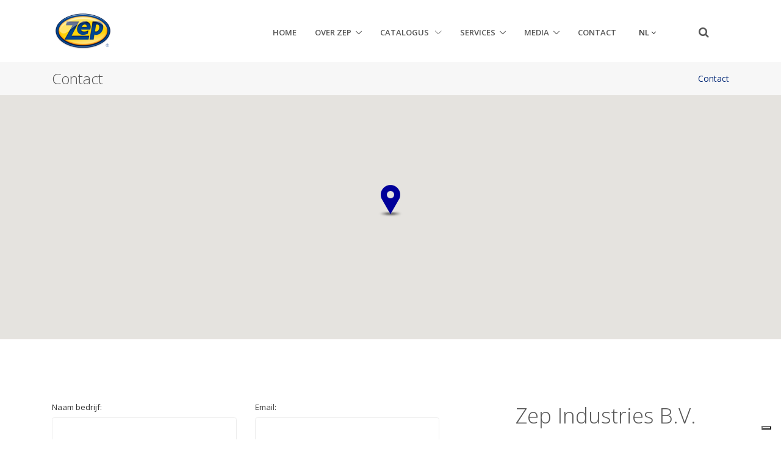

--- FILE ---
content_type: text/html
request_url: https://www.zepindustries.eu/company/contactUs.asp?L=nl
body_size: 14173
content:

<!DOCTYPE html>
<html lang="" class="font-primary">
  <head>
    <!-- Title -->
    <title>Zep Industries - Contact</title>

    <!-- Required Meta Tags Always Come First -->
    <meta charset="utf-8">
    <meta name="viewport" content="width=device-width, initial-scale=1, shrink-to-fit=no">
    <meta http-equiv="x-ua-compatible" content="ie=edge">

<!--Start Script Header--> 
    <!-- Favicon -->
    <link rel="shortcut icon" href="/favicon.ico">

    <!-- Google Fonts -->
    <link href="//fonts.googleapis.com/css?family=Open+Sans:400,300,600,700%7Csubset=cyrillic,latin" rel="stylesheet" type="text/css">

    <!-- CSS Global Compulsory -->
	<link rel="stylesheet" href="/assets/vendor/bootstrap/bootstrap.min.css">
    <link rel="stylesheet" href="/assets/vendor/bootstrap/offcanvas.css">

    <!-- CSS Implementing Plugins -->
	<link rel="stylesheet" href="/assets/vendor/icon-awesome/css/font-awesome.min.css">
    <link rel="stylesheet" href="/assets/vendor/icon-line/css/simple-line-icons.css">
    <link rel="stylesheet" href="/assets/vendor/icon-line-pro/style.css">
    <link rel="stylesheet" href="/assets/vendor/icon-hs/style.css">
    <link rel="stylesheet" href="/assets/vendor/animate.css">
    <link rel="stylesheet" href="/assets/vendor/dzsparallaxer/dzsparallaxer.css">
    <link rel="stylesheet" href="/assets/vendor/dzsparallaxer/dzsscroller/scroller.css">
    <link rel="stylesheet" href="/assets/vendor/dzsparallaxer/advancedscroller/plugin.css">
    <link rel="stylesheet" href="/assets/vendor/slick-carousel/slick/slick.css">
    <link rel="stylesheet" href="/assets/vendor/fancybox/jquery.fancybox.css">
    <link rel="stylesheet" href="/assets/vendor/hs-megamenu/src/hs.megamenu.css">
    <link rel="stylesheet" href="/assets/vendor/hamburgers/hamburgers.min.css">
    <link rel="stylesheet" href="/assets/vendor/cubeportfolio-full/cubeportfolio/css/cubeportfolio.min.css">

    <!-- CSS Unify -->
    <link rel="stylesheet" href="/assets/css/unify-core.css">
    <link rel="stylesheet" href="/assets/css/unify-components.css">
    <link rel="stylesheet" href="/assets/css/unify-globals.css">
	
    <!-- CSS Customization -->
    <link rel="stylesheet" href="/assets/css/custom.css">
	
	<!-- Iubenda Cookie -->
<script type="text/javascript">
var _iub = _iub || [];
_iub.csConfiguration = {"floatingPreferencesButtonIcon":true,"invalidateConsentWithoutLog":true,"consentOnContinuedBrowsing":false,"perPurposeConsent":true,"lang":"nl","siteId":1189427,"floatingPreferencesButtonDisplay":"bottom-right","cookiePolicyId":16131318, "banner":{ "closeButtonDisplay":false,"slideDown":false,"acceptButtonDisplay":true,"customizeButtonDisplay":true,"rejectButtonDisplay":true,"listPurposes":true,"explicitWithdrawal":true,"position":"bottom","brandBackgroundColor":"none","brandTextColor":"black","logo":"https://epl.zepeurope.com/images/Zep_CoolGray9.svg","acceptButtonColor":"#014d8a","acceptButtonCaptionColor":"white","customizeButtonColor":"#DADADA","customizeButtonCaptionColor":"#4D4D4D","rejectButtonColor":"#014d8a","rejectButtonCaptionColor":"white","textColor":"#ffffff","backgroundColor":"#000000" }};
</script>
<script type="text/javascript" src="//cdn.iubenda.com/cs/iubenda_cs.js" charset="UTF-8" async></script>

	<!-- Iubenda Coonsent solution -->
	<script type="text/javascript">var _iub = _iub || {}; _iub.cons_instructions = _iub.cons_instructions || []; _iub.cons_instructions.push(["init", {api_key: "DhL5WJzGA8ctAGYXOd2nA7eICloQcgSX"}]);</script><script type="text/javascript" src="https://cdn.iubenda.com/cons/iubenda_cons.js" async></script>
<!--End Script Header-->
  <script type="text/javascript" src="/ScriptLibrary/dmxFormValidator.js"></script>

	  
  </head>

  <body>
    <main>
<!-- Start Script Header -->
    <!-- Header MODIFICATA-->
    <header id="js-header" class="u-header u-header--static">
      <div class="u-header__section u-header__section--light g-bg-white g-transition-0_3 g-py-10">
        <nav class="js-mega-menu navbar navbar-expand-lg hs-menu-initialized hs-menu-horizontal">
          <div class="container">
            <!-- Responsive Toggle Button -->
            <button class="navbar-toggler navbar-toggler-right btn g-line-height-1 g-brd-none g-pa-0 g-pos-abs g-top-10 g-right-0" type="button" aria-label="Toggle navigation" aria-expanded="false" aria-controls="navBar" data-toggle="collapse" data-target="#navBar">
              <span class="hamburger hamburger--slider">
            <span class="hamburger-box">
              <span class="hamburger-inner"></span>
              </span>
              </span>
            </button>
            <!-- End Responsive Toggle Button -->

            <!-- Logo -->
            <a href="/index.asp" class="navbar-brand">
              <img src="/assets/img/logo/logo-zep.png" alt="Zep Logo">
            </a>
            <!-- End Logo -->

            <!-- Navigation -->
            <div class="collapse navbar-collapse align-items-center flex-sm-row g-pt-10 g-pt-5--lg g-mr-40--lg" id="navBar">
              <ul class="navbar-nav text-uppercase g-pos-rel g-font-weight-600 ml-auto">
                <!-- Home -->
                <li class="nav-item  g-mx-10--lg g-mx-15--xl">
                  <a href="/index.asp" class="nav-link g-py-7 g-px-0">Home</a>
                </li>
                <!-- End Home -->

                <!-- Company -->
                <li class="hs-has-sub-menu nav-item  g-mx-10--lg g-mx-15--xl" data-animation-in="fadeIn" data-animation-out="fadeOut">
                  <a id="nav-link-pages" class="nav-link g-py-7 g-px-0" href="#!" aria-haspopup="true" aria-expanded="false" aria-controls="nav-submenu-pages">Over Zep</a>

                  <ul class="hs-sub-menu list-unstyled u-shadow-v11 g-brd-top g-brd-primary g-brd-top-2 g-min-width-220 g-mt-33 g-mt-8--lg--scrolling" id="nav-submenu-pages" aria-labelledby="nav-link-pages">
                    <!-- Pages - Chi siamo -->
                    <li class="dropdown-item">
                      <a id="nav-link--pages--azienda" class="nav-link" href="/company/aboutUs.asp" aria-haspopup="true" aria-expanded="false" aria-controls="nav-submenu--pages--azienda">Over Zep</a>
                    </li>
                    <!-- End Pages - Chi siamo -->
					  
                    <!-- Pages - Storia -->
                    <li class="dropdown-item">
                      <a id="nav-link--pages--story" class="nav-link" href="/company/story.asp" aria-haspopup="true" aria-expanded="false" aria-controls="nav-submenu--pages--story">Geschiedenis</a>
                    </li>
                    <!-- End Pages - Storia -->

                    <!-- Pages - Mission -->
                    <li class="dropdown-item">
                      <a id="nav-link--pages--mission" class="nav-link" href="/company/mission.asp" aria-haspopup="true" aria-expanded="false" aria-controls="nav-submenu--pages--mission">Missie</a>
                    </li>
                    <!-- End Pages - Mission -->

                    <!-- Pages - Reach -->
                    <li class="dropdown-item">
                      <a id="nav-link--pages--reach" class="nav-link" href="/company/reach.asp" aria-haspopup="true" aria-expanded="false" aria-controls="nav-submenu--pages--reach">Reach</a>
                    </li>
                    <!-- End Pages - Reach -->

                    <!-- Pages - Certificazione -->
                    <li class="dropdown-item">
                      <a id="nav-link--pages--iso" class="nav-link" href="/company/isoQuality.asp" aria-haspopup="true" aria-expanded="false" aria-controls="nav-submenu--pages--iso">Kwaliteit</a>
                    </li>
                    <!-- End Pages - Certificazione -->

                    <!-- Pages - Certificazione Ecolabel -->
                    <li class="dropdown-item">
                      <a id="nav-link--pages--ecolabel" class="nav-link" href="/company/ecolabel.asp" aria-haspopup="true" aria-expanded="false" aria-controls="nav-submenu--pages--ecolabel">Ecolabel</a>
                    </li>
                    <!-- End Pages - Certificazione Ecolabel -->

                    <!-- Pages - Certificazione NSF -->
                    <li class="dropdown-item">
                      <a id="nav-link--pages--nsf" class="nav-link" href="/company/nsf.asp" aria-haspopup="true" aria-expanded="false" aria-controls="nav-submenu--pages--nsf">NSF</a>
                    </li>
                    <!-- End Pages - Certificazione NSF -->

                    <!-- Pages - Area agenti -->
                    <li class="dropdown-item alert-success">
                      <a id="nav-link--pages--reps" class="nav-link" href="/RA/" aria-haspopup="true" aria-expanded="false" aria-controls="nav-submenu--pages--reps">Reps Area</a>
                    </li>
                    <!-- End Pages - Area agenti -->
                  </ul>
                </li>
                <!-- End Pages -->
				  
                <!-- Prodotti -->
                <li class="hs-has-mega-menu nav-item  g-mx-10--lg g-mx-15--xl" data-animation-in="fadeIn" data-animation-out="fadeOut" data-max-width="70%" data-position="left">
                  <a id="mega-menu-home" class="nav-link g-py-7 g-px-0" href="/product/index.asp" aria-haspopup="true" aria-expanded="false">
Catalogus <i class="hs-icon hs-icon-arrow-bottom g-font-size-11 g-ml-7"></i></a>

                  <!-- Mega Menu -->
                  <div class="w-100 hs-mega-menu u-shadow-v11 font-weight-normal g-brd-top g-brd-primary g-brd-top-2 g-bg-white g-mt-33 g-mt-8--lg--scrolling" aria-labelledby="mega-menu-home">
                    <div class="row align-items-stretch no-gutters">
                      <!-- Prodotti (col1) -->
                      <div class="col-lg-6">
					  <h4 class="h5 text-uppercase g-font-weight-600 g-mt-20 g-ml-20">Producten</h4>

                        <ul class="list-unstyled">
                          <li class="dropdown-item ">
                            <a href="/product/section.asp?s=100" class="nav-link">Industry</a>
                          </li>
                          <li class="dropdown-item ">
                            <a href="/product/section.asp?s=200" class="nav-link">Institutional</a>
                          </li>
                          <li class="dropdown-item ">
                            <a href="/product/section.asp?s=300" class="nav-link">Food & Beverage</a>
                          </li>
                          <li class="dropdown-item ">
                            <a href="/product/section.asp?s=400" class="nav-link">Water Treatment</a>
                          </li>
                          <li class="dropdown-item ">
                            <a href="/product/section.asp?s=500" class="nav-link">Transportation & Automotive</a>
                          </li>
                          <li class="dropdown-item ">
                            <a href="/product/section.asp?s=600" class="nav-link">Building & Construction</a>
                          </li>
                          <li class="dropdown-item ">
                            <a href="/product/section.asp?s=700" class="nav-link">Professional Cleaning & Maint.</a>
                          </li>
                          <li class="dropdown-item ">
                            <a href="/product/section.asp?s=800" class="nav-link">Paper, Safety & Equipment</a>
                          </li>
                        </ul>
                      </div>
                      <!-- End Prodotti (col1) -->

                      <!-- Attrezzature (col2) -->
                      <div class="col-lg-6 g-brd-left--lg g-brd-gray-light-v5">
						  <h4 class="h5 text-uppercase g-font-weight-600 g-mt-20 g-ml-20">Equipment</h4>
                        <ul class="list-unstyled">
                          <li class="dropdown-item ">
                            <a href="/product/subSectionEq.asp?s=AA" class="nav-link">The complete list</a>
                          </li>
                        </ul>
						<!--<h4 class="h5 text-uppercase g-font-weight-600 g-mt-20 g-ml-20">Documentation</h4>
                        <ul class="list-unstyled">
                          <li class="dropdown-item ">
                            <a href="/product/oldproduct.asp" class="nav-link">Drop Products</a>
                          </li>
						  </ul>-->
                      </div>
                      <!-- End Attrezzature (col2) -->
                    </div>
                  </div>
                  <!-- End Mega Menu -->
                </li>
                <!-- End Prodotti -->

                <!-- Servizi -->
                <li class="nav-item hs-has-sub-menu  g-mx-10--lg g-mx-15--xl" data-animation-in="fadeIn" data-animation-out="fadeOut">
                  <a id="nav-link--servizi" class="nav-link g-py-7 g-px-0" href="#!" aria-haspopup="true" aria-expanded="false" aria-controls="nav-submenu--servizi">Services</a>

                  <ul class="hs-sub-menu list-unstyled u-shadow-v11 g-brd-top g-brd-primary g-brd-top-2 g-min-width-220 g-mt-33 g-mt-8--lg--scrolling" id="nav-submenu--blog" aria-labelledby="nav-link--blog">

                    <!-- Scent Marketing -->
                    <li class="dropdown-item">
					<a id="nav-link--pages--blog--grid-bg" class="nav-link" href="/news/News.asp?ID=60" aria-haspopup="true" aria-expanded="false" aria-controls="nav-submenu--pages--blog--grid-bg">Precursoren voor Explosieven</a>
                    </li>
                    <!-- End Scent Marketing-->
                  </ul>
                </li>
                <!-- End Servizi -->

                <!-- Media -->
                <li class="nav-item hs-has-sub-menu  g-mx-10--lg g-mx-15--xl" data-animation-in="fadeIn" data-animation-out="fadeOut">
                  <a id="nav-link--features" class="nav-link g-py-7 g-px-0" href="#!" aria-haspopup="true" aria-expanded="false" aria-controls="nav-submenu--features">Media</a>

                  <ul class="hs-sub-menu list-unstyled u-shadow-v11 g-brd-top g-brd-primary g-brd-top-2 g-min-width-220 g-mt-33 g-mt-8--lg--scrolling" id="nav-submenu--features" aria-labelledby="nav-link--features">
                    <!-- Brochure -->
                    <li class="dropdown-item ">
                      <a class="nav-link" href="/media/brochure.asp">Brochures</a>
                    </li>
                    <!-- End Brochure -->

                    <!-- Catalogo -->
                    <li class="dropdown-item ">
                      <a class="nav-link" href="/Product/catalogo.asp">Catalogus</a>
                    </li>
                    <!-- End Catalogo -->
                  </ul>
                </li>
                <!-- End Media -->

                <!-- Contattaci -->
                <li class="nav-item  g-mx-10--lg g-mx-15--xl">
                  <a href="/company/contactUs.asp" class="nav-link g-py-7 g-px-0">Contact</a>
                </li>
                <!-- End Contattaci -->
                  
  <!-- Language -->
                <li class="nav-item g-mx-10--lg g-mx-15--xl">
            <div class="g-pos-rel g-width-50 g-pt-3--lg g-ml-30 g-ml-0--lg">
              <span id="languages-dropdown-invoker-2" class="nav-link g-py-4 g-color-gray-dark-v2 g-color-primary--hover g-text-underline--none--hover" aria-controls="languages-dropdown-2" aria-haspopup="true" aria-expanded="false" data-dropdown-event="click" data-dropdown-target="#languages-dropdown-2"
              data-dropdown-type="css-animation" data-dropdown-duration="500" data-dropdown-hide-on-scroll="false" data-dropdown-animation-in="fadeIn" data-dropdown-animation-out="fadeOut">nl<i class="fa fa-angle-down g-ml-3"></i>
          </span>
              <ul id="languages-dropdown-2" class="list-unstyled text-left u-shadow-v23 g-pos-abs g-left-0 g-bg-white g-width-160 g-z-index-2 g-py-20 g-pb-15 g-mt-25--lg g-mt-20--lg--scrolling" aria-labelledby="languages-dropdown-invoker-2">
                <li>
                  <a class="d-block g-color-main g-color-primary--hover g-text-underline--none--hover g-py-8 g-px-20" href="http://www.zepindustries.eu/company/contactUs.asp?L=de">de</a>
                </li>
                <li>
                  <a class="d-block g-color-main g-color-primary--hover g-text-underline--none--hover g-py-8 g-px-20" href="http://www.zepindustries.eu/company/contactUs.asp?L=fr">fr</a>
                </li>
              </ul>
            </div>
                </li>
            <!-- End Language -->


</ul>
            </div>
            <!-- End Navigation -->
              			<!-- Search -->
                <!--<li class="nav-item g-mx-10--lg g-mx-15--xl">-->
            <!--<div class="d-inline-block g-pos-rel g-valign-middle g-ml-30 g-ml-0--lg">-->
              <div class="d-inline-block g-pos-abs g-top-12 g-right-65 g-pos-rel--lg g-top-0--lg g-right-0--lg g-valign-middle g-ml-30 g-ml-0--lg">
<div class="g-pos-rel g-width-50 g-pt-3--lg g-ml-30 g-ml-0--lg">
              <a href="#" class="g-font-size-18 g-color-main"
                 aria-haspopup="true"
                 aria-expanded="false"
                 aria-controls="searchform-1"
                 data-dropdown-target="#searchform-1"
                 data-dropdown-type="css-animation"
                 data-dropdown-duration="300"
                 data-dropdown-animation-in="fadeInUp"
                 data-dropdown-animation-out="fadeOutDown"
              >
                <i class="fa fa-search"></i>
              </a>
			  <!-- Search Form Product Name -->
			  
              <form action="/product/search.asp" method="get" class="u-searchform-v1 u-dropdown--css-animation u-dropdown--hidden g-bg-white g-pa-10 g-mt-25--lg g-mt-15--lg--scrolling" id="searchform-1" >
				Enter product name or application<br>
                <div class="input-group g-brd-primary--focus">
                  <input name="P" id="P" class="form-control rounded-0 u-form-control" type="search">
                  <div class="input-group-addon p-0">
                    <button class="btn rounded-0 btn-primary btn-md g-font-size-14 g-px-18" type="submit">Go</button>
                  </div>
                </div>
              </form>
              <!-- End Search Form -->
</div>
               <!-- </li>-->
            <!-- End Search -->
</div>
        </nav>
      </div>
    </header>
    <!-- End Header -->          </div>
        </nav>
      </div>
    </header>
    <!-- End Header MODIFICATA-->
		
      <!-- End Header -->

<!-- End Script Header -->

      <!-- Breadcrumbs -->
      <section class="g-bg-gray-light-v5 g-py-10">
        <div class="container">
          <div class="d-sm-flex text-center">
            <div class="align-self-center">
              <h2 class="h3 g-font-weight-300 w-100 g-mb-10 g-mb-0--md">Contact</h2>
            </div>

            <div class="align-self-center ml-auto">
              <ul class="u-list-inline">
                <li class="list-inline-item g-color-primary">
                  <span>Contact</span>
                </li>
              </ul>
            </div>
          </div>
        </div>
      </section>
      <!-- End Breadcrumbs -->

      <!-- Google Map -->
      <div id="GMapCustomized-light" class="js-g-map embed-responsive embed-responsive-21by9 g-height-400"
           data-type="custom"
           data-lat="51.5030525"
           data-lng="4.269885"
           data-zoom="14"
           data-title="Zep Industries B.V."
           data-styles='[["", "", [{"saturation":-60},{"lightness":51},{"visibility":"simplified"}]], ["", "labels", [{"visibility":"on"}]], ["water", "", [{"color":"#86d1f0"}]] ]'
           data-pin="true"
           data-pin-icon="/assets/img/icons/pin/darkblue.png">
      </div>
      <!-- End Google Map -->

      <section class="container g-pt-100 g-pb-40">
        <div class="row justify-content-between">
          <div class="col-md-7 g-mb-60">
            <!-- Contact Form -->
            <form action="/company/contactFormSend.asp" method="post" id="contact" accept-charset="UTF-8" data-dmx-validate="true">
              <div class="row">
                <div class="col-md-6 form-group g-mb-20">
                  <label class="g-color-gray-dark-v2 g-font-size-13">Naam bedrijf:</label>
                  <input name="nome" type="text" required="required" class="form-control g-color-gray-dark-v5 g-bg-white g-bg-white--focus g-brd-gray-light-v4 g-brd-primary--focus rounded-3 g-py-13 g-px-15" id="nome" form="contact">
                </div>

                <div class="col-md-6 form-group g-mb-20">
                  <label class="g-color-gray-dark-v2 g-font-size-13">Email:</label>
                  <input name="email" type="email" required="required" class="form-control g-color-gray-dark-v5 g-bg-white g-bg-white--focus g-brd-gray-light-v4 g-brd-primary--focus rounded-3 g-py-13 g-px-15" id="email" form="contact" data-rule-email="true">
                </div>

                <div class="col-md-6 form-group g-mb-20">
                  <label class="g-color-gray-dark-v2 g-font-size-13">Contactpersoon:</label>
                  <input name="oggetto" type="text" required="required" class="form-control g-color-gray-dark-v5 g-bg-white g-bg-white--focus g-brd-gray-light-v4 g-brd-primary--focus rounded-3 g-py-13 g-px-15" id="oggetto" form="contact">
                </div>

                <div class="col-md-6 form-group g-mb-20">
                  <label class="g-color-gray-dark-v2 g-font-size-13">Telefoonnummer:</label>
                  <input name="cellulare" type="tel" class="form-control g-color-gray-dark-v5 g-bg-white g-bg-white--focus g-brd-gray-light-v4 g-brd-primary--focus rounded-3 g-py-13 g-px-15" id="cellulare" form="contact">
                </div>
 <div class="col-md-12 form-group g-mb-40">
                <label class="g-color-gray-dark-v2 g-font-size-13">Vraag of opmerking:</label>
                <textarea name="message" rows="7" required="required" class="form-control g-color-gray-dark-v5 g-bg-white g-bg-white--focus g-brd-gray-light-v4 g-brd-primary--focus g-resize-none rounded-3 g-py-13 g-px-15" id="message" form="contact"></textarea>
              </div>
			</div>

              
              <input class="btn u-btn-primary rounded-3 g-py-12 g-px-20" type="submit" role="button" name="submit" id="submit" value="VERZENDEN">
            </form>
            <!-- End Contact Form -->
			</div>

          <div class="col-md-4">
            <h1 class="g-font-weight-300 mb-5">Zep Industries B.V.</h1>
            <div class="mb-4 mb-4 g-line-height-0_3">
              <h2 class="h5 g-color-gray-dark-v2 g-font-weight-600">Nederland:</h2>
              <p class="g-color-gray-dark-v4 g-font-size-16">Vierlinghweg, 30</p>
              <p class="g-color-gray-dark-v4 g-font-size-16">4612 PN Bergen op Zoom (NL)</p>
              <p class="g-color-gray-dark-v4">Tel: <span class="g-color-gray-dark-v2">(+31) 0164 250100</span></p>
              <p class="g-color-gray-dark-v4">Fax: <span class="g-color-gray-dark-v2">(+31) 0164 266710</span></p>
              <p class="g-color-gray-dark-v4"><a href="mailto:info@zepbenelux.com">info@zepbenelux.com</a></p>
            </div>

            <div class="mb-4 g-line-height-0_3">
              <h2 class="h5 g-color-gray-dark-v2 g-font-weight-600">België:</h2>
              <p class="g-color-gray-dark-v4 g-font-size-16">Quellinstraat, 49</p>
              <p class="g-color-gray-dark-v4 g-font-size-16">2018  Antwerpen (B)</p>
              <p class="g-color-gray-dark-v4">Tel: <span class="g-color-gray-dark-v2">(+32) 02 3470117</span></p>
              <p class="g-color-gray-dark-v4">Fax: <span class="g-color-gray-dark-v2">(+32) 02 3471395</span></p>
              <p class="g-color-gray-dark-v4"><a href="mailto:sales@zep.be">sales@zep.be</a></p>
            </div>

            <div class="mb-3 g-line-height-0_3">
              <h2 class="h5 g-color-gray-dark-v2 g-font-weight-600">Germany:</h2>
              <p class="g-color-gray-dark-v4 g-font-size-16">Falkstraße, 11</p>
              <p class="g-color-gray-dark-v4 g-font-size-16">33602  Bielefeld (DE)</p>
              <p class="g-color-gray-dark-v4">Tel: <span class="g-color-gray-dark-v2">(+49) 0521 174 158 </span></p>
              <p class="g-color-gray-dark-v4">Fax: <span class="g-color-gray-dark-v2">(+49) 0521 521 7114</span></p>
              <p class="g-color-gray-dark-v4"><a href="mailto:sales@zepbenelux.com">sales@zepbenelux.com</a></p>
            </div>

            <!-- Figure Social Icons -->
            <ul class="list-inline">
              <li class="list-inline-item">
                <a class="u-icon-v1 g-color-white g-bg-green g-color-black--hover g-bg-green--hover rounded-circle" href="https://wa.me/+31623732804">
                  <i class="g-font-size-default fa fa-whatsapp"></i>
                </a>
              </li>
				<li class="list-inline-item">
                <a class="u-icon-v1 g-color-gray-dark-v5 g-bg-gray-light-v5 g-color-white--hover g-bg-primary--hover rounded-circle" href="https://www.facebook.com/zepeurope">
                  <i class="g-font-size-default fa fa-facebook"></i>
                </a>
              </li>

              <li class="list-inline-item g-mx-4">
                <a class="u-icon-v1 g-color-gray-dark-v5 g-bg-gray-light-v5 g-color-white--hover g-bg-primary--hover rounded-circle" href="https://www.youtube.com/channel/UCft5NNmqujUGoodSHazdIAA">
                  <i class="g-font-size-default fa fa-youtube"></i>
                </a>
              </li>
            </ul>
            <!-- End Figure Social Icons -->
          </div>
        </div>
      </section>

      <!-- Footer -->
		<div class="g-bg-black-opacity-0_9 g-color-white-opacity-0_8 g-py-40">
            <div class="container">
              <div class="row">
                <!-- Footer Content -->
                <div class="col-lg-3 col-md-6 g-mb-40 g-mb-0--lg">
                  <a class="d-block g-mb-20" href="/index.asp">
                    <img class="img-fluid" src="/assets/img/logo/logo-zep.png" alt="Logo Zep">
                  </a>
                  <p class="mb-0">Zep is in Europa aanwezig met twee productiemaatschappijen (Verenigd Koninkrijk en Italië) en een groot aantal verkoopmaatschappijen en distributeurs in onder andere Nederland, België en Duitsland.</p>
                  
                </div>
                <!-- End Footer Content -->
				
					

                <!-- Footer Content -->
                <div class="col-lg-3 col-md-6 g-mb-40 g-mb-0--lg">
<div class="u-heading-v3-1 g-brd-white-opacity-0_3 g-mb-25">
                    <h2 class="u-heading-v3__title h6 text-uppercase g-brd-primary">Zep World</h2>
                  </div>
                  <nav class="text-uppercase1">
                    <ul class="list-unstyled g-mt-minus-10 mb-0">
                      <li class="g-pos-rel g-brd-bottom g-brd-white-opacity-0_1 g-py-10">
                        <h4 class="h6 g-pr-20 mb-0">
                          <a class="g-color-white-opacity-0_8 g-color-gray-light-v2--hover" href="http://www.zep.com" target="_blank">Zep USA</a>
                          <i class="fa fa-angle-right g-absolute-centered--y g-right-0"></i>
                        </h4>
                      </li>
                      <li class="g-pos-rel g-brd-bottom g-brd-white-opacity-0_1 g-py-10">
                        <h4 class="h6 g-pr-20 mb-0">
                          <a class="g-color-white-opacity-0_8 g-color-gray-light-v2--hover" href="http://www.zep.it" target="_blank">Zep IT</a>
                          <i class="fa fa-angle-right g-absolute-centered--y g-right-0"></i>
                        </h4>
                      </li>
                      <li class="g-pos-rel g-brd-bottom g-brd-white-opacity-0_1 g-py-10">
                        <h4 class="h6 g-pr-20 mb-0">
                          <a class="g-color-white-opacity-0_8 g-color-gray-light-v2--hover" href="http://www.zep.co.uk" target="_blank">Zep UK</a>
                          <i class="fa fa-angle-right g-absolute-centered--y g-right-0"></i>
                        </h4>
                      </li>
                    </ul>
                  </nav>

                </div>
                <!-- End Footer Content -->

                <!-- Footer Content -->
                <div class="col-lg-3 col-md-6 g-mb-40 g-mb-0--lg">
                  <div class="u-heading-v3-1 g-brd-white-opacity-0_3 g-mb-25">
                    <h2 class="u-heading-v3__title h6 text-uppercase g-brd-primary">Nuttige links</h2>
                  </div>

                  <nav class="text-uppercase1">
                    <ul class="list-unstyled g-mt-minus-10 mb-0">
                      <li class="g-pos-rel g-brd-bottom g-brd-white-opacity-0_1 g-py-10">
                        <h4 class="h6 g-pr-20 mb-0">
                          <a class="g-color-white-opacity-0_8 g-color-gray-light-v2--hover" href="/company/aboutUs.asp">Over Zep</a>
                          <i class="fa fa-angle-right g-absolute-centered--y g-right-0"></i>
                        </h4>
                      </li>
                      <li class="g-pos-rel g-brd-bottom g-brd-white-opacity-0_1 g-py-10">
                        <h4 class="h6 g-pr-20 mb-0">
                          <a class="g-color-white-opacity-0_8 g-color-gray-light-v2--hover" href="/product/catalogo.asp">Catalogus</a>
                          <i class="fa fa-angle-right g-absolute-centered--y g-right-0"></i>
                        </h4>
                      </li>
                      <li class="g-pos-rel g-brd-bottom g-brd-white-opacity-0_1 g-py-10">
                        <h4 class="h6 g-pr-20 mb-0">
                          <a class="g-color-white-opacity-0_8 g-color-gray-light-v2--hover" href="/media/brochure.asp">Brochures</a>
                          <i class="fa fa-angle-right g-absolute-centered--y g-right-0"></i>
                        </h4>
                      </li>
                      <li class="g-pos-rel g-brd-bottom g-brd-white-opacity-0_1 g-py-10">
                        <h4 class="h6 g-pr-20 mb-0">
                          <a class="g-color-white-opacity-0_8 g-color-gray-light-v2--hover" href="/news/listNews.asp">Nieuwsarchief</a>
                          <i class="fa fa-angle-right g-absolute-centered--y g-right-0"></i>
                        </h4>
                      </li>
                       <li class="g-pos-rel g-brd-bottom g-brd-white-opacity-0_1 g-py-10">
                        <h4 class="h6 g-pr-20 mb-0">
                          <a class="g-color-yellow g-color-yellow--hover" href="/RA/">Reps Area</a>
                          <i class="fa fa-angle-right g-absolute-centered--y g-right-0"></i>
                        </h4>
                      </li>
                    </ul>
                  </nav>
                </div>
                <!-- End Footer Content -->

                <!-- Footer Content -->
                <div class="col-lg-3 col-md-6">
                  <div class="u-heading-v3-1 g-brd-white-opacity-0_3 g-mb-25">
                    <h2 class="u-heading-v3__title h6 text-uppercase g-brd-primary">Contact</h2>
                  </div>
                  <address class="g-bg-no-repeat g-line-height-1_5 g-mt-minus-4" style="background-image: url(/assets/img/maps/map2.png);">
                  <h5>Nederland</h5>
                    Vierlinghweg, 30
					<br> 4612 PN Bergen op Zoom (NL)
                    <br> T: (+31) 0164 250100
                    <br> F: (+31) 0164 266710
                    <br><a href="mailto:info@zepbenelux.com" class="g-color-white-opacity-0_8 g-color-gray-light-v2--hover">info@zepbenelux.com</a>
                    <br>
                    <br>
                      <h5>België</h5>
                    Quellinstraat, 49
					<br> 2018 Antwerpen (B)
                    <br> T: (+32) 02 3470117
                    <br> F: (+32) 02 3471395
                    <br><a href="mailto:sales@zep.be" class="g-color-white-opacity-0_8 g-color-gray-light-v2--hover">sales@zep.be</a>
                  </address>
<ul class="list-inline mb-0">
<li class="list-inline-item g-mr-10">
<a class="u-icon-v3 u-icon-size--xs g-bg-white-opacity-0_1 g-bg-white-opacity-0_2--hover g-color-white-opacity-0_6" href="https://www.facebook.com/zepeurope/" target="_blank">
<i class="fa fa-facebook"></i>
</a>
</li>
<li class="list-inline-item g-mr-10">
<a class="u-icon-v3 u-icon-size--xs g-bg-white-opacity-0_1 g-bg-white-opacity-0_2--hover g-color-white-opacity-0_6" href="https://www.youtube.com/user/ZEPITALIA" target="_blank">
<i class="fa fa-youtube"></i>
</a>
</li>
</ul>
                </div>
                <!-- End Footer Content -->
              </div>
            </div>
      </div>
          <!-- End Footer -->

          <!-- Copyright Footer -->
          <footer class="g-bg-gray-dark-v1 g-color-white-opacity-0_8 g-py-20">
            <div class="container">
              <div class="row">
                <div class="col-md-8 text-center text-md-left g-mb-15 g-mb-0--md">
                  <div class="d-lg-flex">
                    <small class="d-block g-font-size-default g-mr-10 g-mb-10 g-mb-0--md">1999-2026 © All Rights Reserved. P.IVA 01597840592</small>
                    <ul class="u-list-inline">
                      <li class="list-inline-item">
                        <a class="g-color-white-opacity-0_8 g-color-gray-light-v2--hover" href="/company/privacy.asp">Privacy Policy</a>
                      </li>
                      <li class="list-inline-item">
                        <span>|</span>
                      </li>
                      <li class="list-inline-item">
                        <a class="g-color-white-opacity-0_8 g-color-gray-light-v2--hover" href="/company/cookies.asp">Cookies Policy</a>
                      </li>
                      <li class="list-inline-item">
                        <span>|</span>
                      </li>
                      <li class="list-inline-item">
                        <a class="g-color-white-opacity-0_8 g-color-gray-light-v2--hover" href="/company/terms.asp">Disclaimer</a>
                      </li>
                    </ul>
                  </div>
                </div>
              </div>
            </div>
          </footer>
<script type="text/javascript" src="//s7.addthis.com/js/300/addthis_widget.js#pubid=ra-5aa995c31d5156f0"></script>
      <!-- End Footer -->

    </main>
<!-- Footer -->
  <!-- JS Global Compulsory -->
  <script src="/assets/vendor/jquery/jquery.min.js"></script>
  <script src="/assets/vendor/jquery-migrate/jquery-migrate.min.js"></script>
  <script src="/assets/vendor/popper.min.js"></script>
  <script src="/assets/vendor/bootstrap/bootstrap.min.js"></script>

  <!-- JS Implementing Plugins -->
  <script src="/assets/vendor/hs-megamenu/src/hs.megamenu.js"></script>
  <script src="/assets/vendor/gmaps/gmaps.min.js"></script>

  <!-- JS Unify -->
  <script src="/assets/js/hs.core.js"></script>
  <script src="/assets/js/components/hs.header.js"></script>
  <script src="/assets/js/helpers/hs.hamburgers.js"></script>
  <script src="/assets/js/components/hs.tabs.js"></script>
  <script src="/assets/js/components/gmap/hs.map.js"></script>
  <script src="/assets/js/components/hs.go-to.js"></script>
	<script src="/assets/js/components/hs.dropdown.js"></script>

  <!-- JS Customization -->
  <script src="/assets/js/custom.js"></script>

  <!-- JS Plugins Init. -->
  <script>
    // initialization of google map
      function initMap() {
        $.HSCore.components.HSGMap.init('.js-g-map');
      }

      $(document).on('ready', function () {
        // initialization of tabs
        $.HSCore.components.HSTabs.init('[role="tablist"]');

        // initialization of go to
        $.HSCore.components.HSGoTo.init('.js-go-to');
      });
	  
	  // initialization of HSDropdown component
      $.HSCore.components.HSDropdown.init( $('[data-dropdown-target]'), {
        afterOpen: function(){
          $(this).find('input[type="search"]').focus();
        }
      });

      $(window).on('load', function () {
        // initialization of header
        $.HSCore.components.HSHeader.init($('#js-header'));
        $.HSCore.helpers.HSHamburgers.init('.hamburger');

        // initialization of HSMegaMenu component
        $('.js-mega-menu').HSMegaMenu({
          event: 'hover',
          pageContainer: $('.container'),
          breakpoint: 991
        });
      });

      $(window).on('resize', function () {
        setTimeout(function () {
          $.HSCore.components.HSTabs.init('[role="tablist"]');
        }, 200);
      });
  </script>

  <script src="//maps.googleapis.com/maps/api/js?key=AIzaSyBGsSDI7ECsJdbLN2s22DjuhHmub3sALaE&callback=initMap" async defer></script>
<!-- End Footer -->

<!--Start Cookie & Counter Script--> 
<!-- Global site tag (gtag.js) - Google Analytics -->
<script async src="https://www.googletagmanager.com/gtag/js?id=UA-4965976-5"></script>
<script>
  window.dataLayer = window.dataLayer || [];
  function gtag(){dataLayer.push(arguments);}
  gtag('js', new Date());

  gtag('config', 'UA-4965976-5');
</script>

<!--End Cookie Script-->

	</body>
</html>
